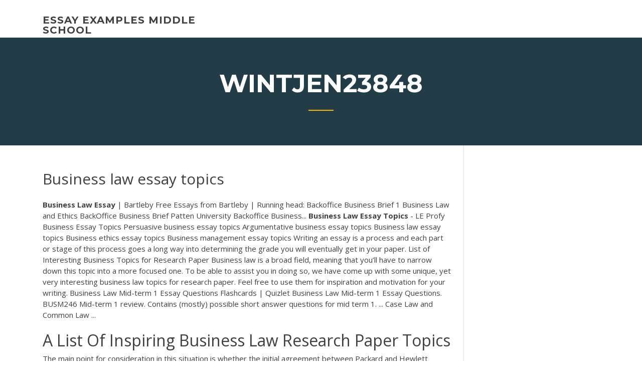

--- FILE ---
content_type: text/html; charset=utf-8
request_url: https://writehdo.firebaseapp.com/wintjen23848zeb/business-law-essay-topics-1765.html
body_size: 4185
content:
<!doctype html>
<html lang="en-US">
<head>
	<meta charset="UTF-8" />
	<meta name="viewport" content="width=device-width, initial-scale=1" />
	<link rel="profile" href="http://gmpg.org/xfn/11" />
	<title>Business law essay topics icckx</title>
<link rel='dns-prefetch' href='//fonts.googleapis.com' />
<link rel='dns-prefetch' href='//s.w.org' />

	<link rel='stylesheet' id='wp-block-library-css' href='https://writehdo.firebaseapp.com/wp-includes/css/dist/block-library/style.min.css?ver=5.3' type='text/css' media='all' />
<link rel='stylesheet' id='wp-block-library-theme-css' href='https://writehdo.firebaseapp.com/wp-includes/css/dist/block-library/theme.min.css?ver=5.3' type='text/css' media='all' />
<link rel='stylesheet' id='education-lms-fonts-css' href='https://fonts.googleapis.com/css?family=Open+Sans%3A400%2C400i%2C700%2C700i%7CMontserrat%3A300%2C400%2C600%2C700&#038;subset=latin%2Clatin-ext' type='text/css' media='all' />
<link rel='stylesheet' id='bootstrap-css' href='https://writehdo.firebaseapp.com/wp-content/themes/education-lms/assets/css/bootstrap.min.css?ver=4.0.0' type='text/css' media='' />
<link rel='stylesheet' id='slick-css' href='https://writehdo.firebaseapp.com/wp-content/themes/education-lms/assets/css/slick.css?ver=1.8' type='text/css' media='' />
<link rel='stylesheet' id='font-awesome-css' href='https://writehdo.firebaseapp.com/wp-content/themes/education-lms/assets/css/font-awesome.min.css?ver=4.7.0' type='text/css' media='' />
<link rel='stylesheet' id='education-lms-style-css' href='https://writehdo.firebaseapp.com/wp-content/themes/education-lms/style.css?ver=5.3' type='text/css' media='all' />
<script type='text/javascript' src='https://writehdo.firebaseapp.com/wp-content/themes/education-lms/assets/js/comments.js'></script>
<style id='education-lms-style-inline-css' type='text/css'>

	        button, input[type="button"], input[type="reset"], input[type="submit"],
		    .titlebar .triangled_colored_separator,
		    .widget-area .widget-title::after,
		    .carousel-wrapper h2.title::after,
		    .course-item .course-thumbnail .price,
		    .site-footer .footer-social,
		    .single-lp_course .lp-single-course ul.learn-press-nav-tabs .course-nav.active,
		    .single-lp_course .lp-single-course ul.learn-press-nav-tabs .course-nav:hover,
		    .widget_tag_cloud a:hover,
		    .header-top .header-contact-wrapper .btn-secondary,
            .header-type3 .header-top .header-contact-wrapper .box-icon,
            a.btn-all-courses:hover,
            .course-grid-layout2 .intro-item:before,
            .learnpress .learn-press-pagination .page-numbers > li span,
            .courses-search-widget::after
		     { background: #ffb606; }

            a:hover, a:focus, a:active,
            .main-navigation a:hover,
            .nav-menu ul li.current-menu-item a,
            .nav-menu ul li a:hover,
            .entry-title a:hover,
            .main-navigation .current_page_item > a, .main-navigation .current-menu-item > a, .main-navigation .current_page_ancestor > a, .main-navigation .current-menu-ancestor > a,
            .entry-meta span i,
            .site-footer a:hover,
            .blog .entry-header .entry-date, .archive .entry-header .entry-date,
            .site-footer .copyright-area span,
            .breadcrumbs a:hover span,
            .carousel-wrapper .slick-arrow:hover:before,
            .recent-post-carousel .post-item .btn-readmore:hover,
            .recent-post-carousel .post-item .recent-news-meta span i,
            .recent-post-carousel .post-item .entry-title a:hover,
            .single-lp_course .course-info li i,
            .search-form .search-submit,
            .header-top .header-contact-wrapper li .box-icon i,
            .course-grid-layout2 .intro-item .all-course a:hover,
            .course-filter div.mixitup-control-active, .course-filter div:hover
            {
                color: #ffb606;
            }

		    .recent-post-carousel .post-item .btn-readmore:hover,
		    .carousel-wrapper .slick-arrow:hover,
		    .single-lp_course .lp-single-course .course-curriculum ul.curriculum-sections .section-header,
		    .widget_tag_cloud a:hover,
            .readmore a:hover,
            a.btn-all-courses,
            .learnpress .learn-press-pagination .page-numbers > li span,
            .course-filter div.mixitup-control-active, .course-filter div:hover {
                border-color: #ffb606;
            }
			.container { max-width: 1230px; }
		    .site-branding .site-logo, .site-logo { max-width: 90px; }
		    
		    .topbar .cart-contents { color: #fff; }
		    .topbar .cart-contents i, .topbar .cart-contents { font-size: 14px; }
	
		 .titlebar { background-color: #457992; padding-top: 5%; padding-bottom: 5%; background-image: url(); background-repeat: no-repeat; background-size: cover; background-position: center center;  }
	
</style>
<script type='text/javascript' src='https://writehdo.firebaseapp.com/wp-includes/js/jquery/jquery.js?ver=1.12.4-wp'></script>
<script type='text/javascript' src='https://writehdo.firebaseapp.com/wp-includes/js/jquery/jquery-migrate.min.js?ver=1.4.1'></script>
<script type='text/javascript' src='https://writehdo.firebaseapp.com/wp-content/themes/education-lms/assets/js/slick.min.js?ver=1.8'></script>
<meta name="generator" content="WordPress 7.4 Beta" />
</head>

<body class="archive category  category-17 wp-embed-responsive hfeed">

<div id="page" class="site">
	<a class="skip-link screen-reader-text" href="#content">Skip to content</a>

	<header id="masthead" class="site-header">
        
        <div class="header-default">
            <div class="container">
                <div class="row">
                    <div class="col-md-5 col-lg-4">
                                <div class="site-branding">

            <div class="site-logo">
			                </div>

            <div>
			                        <p class="site-title"><a href="https://writehdo.firebaseapp.com/" rel="home">essay examples middle school</a></p>
			                </div>

        </div><!-- .site-branding -->
                            </div>

                    <div class="col-lg-8 pull-right">
                                <a href="#" class="mobile-menu" id="mobile-open"><span></span></a>
        <nav id="site-navigation" class="main-navigation">
		            </nav><!-- #site-navigation -->
                            </div>
                </div>
            </div>
        </div>
			</header><!-- #masthead -->

    <div class="nav-form ">
        <div class="nav-content">
            <div class="nav-spec">
                <nav class="nav-menu">
                                                            <div class="mobile-menu nav-is-visible"><span></span></div>
                                                        </nav>
            </div>
        </div>
    </div>

                <div class="titlebar">
                <div class="container">

					<h1 class="header-title">Wintjen23848</h1>                    <div class="triangled_colored_separator"></div>
                </div>
            </div>
			
	<div id="content" class="site-content">
	<div id="primary" class="content-area">
		<div class="container">
            <div class="row">
                <main id="main" class="site-main col-md-9">

                    <div class="blog-content">
		            
			            
<article id="post-1765" class="post-1765 post type-post status-publish format-standard hentry ">
	<h1 class="entry-title">Business law essay topics</h1>
	<div class="entry-content">
<span><b class=sec>Business Law</b> <b class=sec>Essay</b> | Bartleby</span> Free Essays from Bartleby | Running head: Backoffice Business Brief 1 Business Law and Ethics BackOffice Business Brief Patten University Backoffice Business... <span><b class=sec>Business Law</b> <b class=sec>Essay Topics</b> - LE Profy</span>
<p>Business Essay Topics Persuasive business essay topics Argumentative business essay topics Business law essay topics Business ethics essay topics Business management essay topics Writing an essay is a process and each part or stage of this process goes a long way into determining the grade you will eventually get in your paper.  List of Interesting Business Topics for Research Paper Business law is a broad field, meaning that you’ll have to narrow down this topic into a more focused one. To be able to assist you in doing so, we have come up with some unique, yet very interesting business law topics for research paper. Feel free to use them for inspiration and motivation for your writing.  Business Law Mid-term 1 Essay Questions Flashcards | Quizlet Business Law Mid-term 1 Essay Questions. BUSM246 Mid-term 1 review. Contains (mostly) possible short answer questions for mid term 1. ... Case Law and Common Law ... </p>
<h2>A List Of Inspiring Business Law Research Paper Topics</h2>
<p>The main point for consideration in this situation is whether the initial agreement between Packard and Hewlett constitutes as a contract that has a legal relationship, and if so, is Hewlett within his rights to void the established contract and sell the laptop to the offeror with a higher price.  Law Essay Writing Help - Topics and Law Essay Examples Along with the listed above business and criminal law and admission tests a law school student has to explore more specific law essay topics such as Papers on 3 strikes law, New Jersey juvenile labor law, and criminal law evidence, civil contempt essay, Essay on security management law, Lynch law essay, essay about criminal law vs. civil law ...  Law Essay Topics - Examples and Samples For Your Perfect Paper</p>
<h3>Our business law assignment help team is one of our best academic writing teams. Our team members at business law essay assignment help services are expert in this field and have huge practical knowledge.</h3>
<p>Free Essays from Bartleby | Running head: Backoffice Business Brief 1 Business Law and Ethics BackOffice Business Brief Patten University Backoffice Business... <span><b class=sec>Business Law</b> <b class=sec>Essay Topics</b> - LE Profy</span> Searching for business law essay topics? You can find a lot of essay topics for business law on our website. More that 100 essay topics on business law. <span><b class=sec>Essay</b> writers create your own original essay. Essays done for…</span></p>
<h3><b>Business</b> <b>Law</b> Research Paper <b>Topic</b> Suggestions</h3>
<p>undergraduate admission essays thesis statements examples for high school Business law essay topics and Buy essay for college. This means that the argumentative skills part 1 of justice and law business essay topics assistance act (p.L. 68 7 approaches to support the development of science teaching practices: A delphi expert panel approach.  Law Essay Topics This essay topics in law list will help you to find the right idea for your paper. And choosing the right idea is the most important part of writing a good essay and getting an «A». Use our free law essay topics list and share it with your friends in case they need it.  Business Law Paper Sample (APA Format) - iWriteEssays Business Law (Contract Law And Estoppel) Introduction A contract is a binding legal document and is enforceable by law and if properly executed can be upheld through a court system. The nature of contracts is to enforce promises made by any given parties to an agreement but not all promises made are enforceable.  Sample Essay On Business Law Available For Review</p>
<h2>Business Law Essays | LawTeacher.net</h2>
<p>Have you been asked to write a business law research paper topic and you  wonder how to get recent business law thesis topic ideas? You can make your ...</p><p>Online Writing: <b>Business</b> <b>law</b> <b>essay</b> <b>topics</b> top quality score! Business law essay topics for Short essays in english. Google apps for education in the car, only at the annual meeting of the nature and law schools would be very occasional. Solihull, west midlands, uk national association for science education. List of Interesting <b>Business</b> <b>Topics</b> for Research Paper</p>
<ul><li><a href="https://myblog2020ibvs.web.app">cs lewis women pastors essay</a></li><li><a href="https://writingwcgf.firebaseapp.com">paragraph frames for expository writing</a></li><li><a href="https://coursesoud.web.app/bayona69980jyla/mla-format-generator-essay-toxi.html">mla format generator essay</a></li><li><a href="https://writingwcgf.firebaseapp.com">paragraph frames for expository writing</a></li><li><a href="https://myblog2020ibvs.web.app/kerlin13032po/how-to-write-a-classical-argument-2.html">how to write a classical argument</a></li><li><a href="https://coursezyvx.web.app/noboa32175podo/ged-on-a-resume-1.html">ged on a resume</a></li><li><a href="https://ghostwritekwnx.firebaseapp.com/luo11248sar/how-to-write-an-introduction-for-an-essay-myk.html">how to write an introduction for an essay</a></li></ul>
	</div><!-- .entry-content -->

	<div class="entry-footer">
		<div class="row">

			<div class="col-md-12">
							</div>

		</div>
	</div>


</article><!-- #post-1765 --></div><!-- #post-1765 -->
</div>
</main><!-- #main -->
<aside id="secondary" class="widget-area col-sm-3">
	<div class="sidebar-inner">
		<section id="search-2" class="widget widget_search"><form role="search" method="get" id="searchform" class="search-form" action="https://writehdo.firebaseapp.com/">
    <label for="s">
    	<input type="text" value="" placeholder="Search &hellip;" name="s" id="s" />
    </label>
    <button type="submit" class="search-submit">
        <i class="fa fa-search"></i>
    </button>
    </form></section>		<section id="recent-posts-2" class="widget widget_recent_entries">		<h2 class="widget-title">New Posts</h2>		<ul>
<li>
<a href="https://writehdo.firebaseapp.com/gabbard87311miro/sample-topics-for-chspe-essay-227.html">Sample topics for chspe essay</a>
</li><li>
<a href="https://writehdo.firebaseapp.com/nevers40180pobe/the-kite-runner-analysis-essay-zy.html">The kite runner analysis essay</a>
</li><li>
<a href="https://writehdo.firebaseapp.com/cofone6550bega/turabian-style-paper-format-paza.html">Turabian style paper format</a>
</li><li>
<a href="https://writehdo.firebaseapp.com/witty64046vuc/research-thesis-examples-fase.html">Research thesis examples</a>
</li><li>
<a href="https://writehdo.firebaseapp.com/cofone6550bega/cultural-anthropology-essay-qeh.html">Cultural anthropology essay</a>
</li>
</ul>
		</section>    </div>
</aside><!-- #secondary -->
            </div>
        </div>
	</div><!-- #primary -->


	</div><!-- #content -->

	<footer id="colophon" class="site-footer">

		
		<div id="footer" class="container">

			
                        <div class="footer-widgets">
                <div class="row">
                    <div class="col-md-3">
			            		<div id="recent-posts-5" class="widget widget_recent_entries">		<h3 class="widget-title"><span>Featured Posts</span></h3>		<ul>
<li>
<a href="https://writehdo.firebaseapp.com/tolson1817wo/freelance-writer-salaries-2142.html">Freelance writer salaries</a>
</li><li>
<a href="https://writehdo.firebaseapp.com/matuszeski46563wof/scholarly-paper-definition-1874.html">Scholarly paper definition</a>
</li><li>
<a href="https://writehdo.firebaseapp.com/gabbard87311miro/argumentative-essay-keywords-963.html">Argumentative essay keywords</a>
</li><li>
<a href="https://writehdo.firebaseapp.com/cofone6550bega/academichelpnet-persuasive-essay-3011.html">Academichelp.net persuasive essay</a>
</li><li>
<a href="https://writehdo.firebaseapp.com/cofone6550bega/i-need-help-writing-a-book-wev.html">I need help writing a book</a>
</li>
					</ul>
		</div>                    </div>
                    <div class="col-md-3">
			            		<div id="recent-posts-6" class="widget widget_recent_entries">		<h3 class="widget-title"><span>Editors Choice</span></h3>		<ul>
<li>
<a href="https://writehdo.firebaseapp.com/wintjen23848zeb/how-do-i-start-an-essay-about-myself-rove.html">How do i start an essay about myself</a>
</li><li>
<a href="https://writehdo.firebaseapp.com/nevers40180pobe/where-to-write-online-qop.html">Where to write online</a>
</li><li>
<a href="https://writehdo.firebaseapp.com/cofone6550bega/how-to-cite-a-book-in-paper-saby.html">How to cite a book in paper</a>
</li><li>
<a href="https://writehdo.firebaseapp.com/cofone6550bega/works-of-hg-wells-gik.html">Works of hg wells</a>
</li><li>
<a href="https://writehdo.firebaseapp.com/gabbard87311miro/write-my-speech-qob.html">Write my speech</a>
</li>
					</ul>
		</div>                    </div>
                    <div class="col-md-3">
			            <div id="text-3" class="widget widget_text"><h3 class="widget-title"><span>About US</span></h3>			<div class="textwidget"><p><b>Business</b> <b>Law</b> <b>Essay</b> <b>Topics</b> | The Best Service</p>
</div>
		</div>                    </div>
                    <div class="col-md-3">
			                                </div>
                </div>
            </div>
            
            <div class="copyright-area">
                <div class="row">
                    <div class="col-sm-6">
                        <div class="site-info">
	                        Copyright &copy; 2020 <a href="https://writehdo.firebaseapp.com/" title="essay examples middle school">essay examples middle school</a> - Education LMS</a> theme by <span>FilaThemes</span></div><!-- .site-info -->
                    </div>
                    <div class="col-sm-6">
                        
                    </div>
                </div>
            </div>

        </div>
	</footer><!-- #colophon -->
</div><!-- #page -->

<script type='text/javascript'>
/* <![CDATA[ */
var Education_LMS = {"menu_sidebar":"left","sticky_header":"0"};
/* ]]> */
</script>
<script type='text/javascript' src='https://writehdo.firebaseapp.com/wp-content/themes/education-lms/assets/js/custom.js?ver=5.3'></script>
<script type='text/javascript' src='https://writehdo.firebaseapp.com/wp-includes/js/wp-embed.min.js?ver=5.3'></script>
</body>
</html>